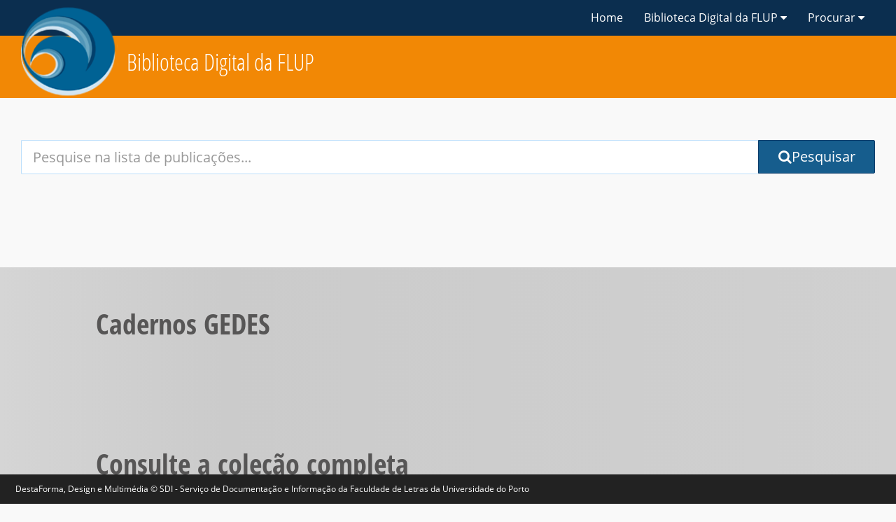

--- FILE ---
content_type: text/html; charset=utf-8
request_url: https://ler.letras.up.pt/default.aspx?nivel1=Cadernos%20GEDES&id=392
body_size: 43466
content:


<!DOCTYPE html>
<html xmlns="http://www.w3.org/1999/xhtml" class="js no-flash svg eventlistener inputsearchevent json no-touchevents target preserve3d passiveeventlisteners sessionstorage matchmedia history opacity supports no-contains no-time pointerevents texttrackapi track arrow wf-opensans-n4-active wf-opensans-n7-active wf-opensanscondensed-n3-active wf-opensanscondensed-n7-active wf-active" prefix="dc: http://purl.org/dc/elements/1.1/ og: http://ogp.me/ns#">
<head><meta http-equiv="Content-Type" content="text/html; charset=UTF-8" /><meta http-equiv="X-UA-Compatible" content="IE=edge" /><meta name="viewport" content="width=device-width, initial-scale=1" /><title>
	Biblioteca Digital da Faculdade de Letras da Universidade do Porto
</title><link href="https://fonts.gstatic.com/" rel="preconnect" crossorigin="" /><link rel="preload" href="js/webfont.js" as="script" />
    <script type="text/javascript" async="" src="js/linkid.js"></script>
    <script async="" src="js/analytics.js"></script>
    <script>
        WebFontConfig = {
            google: {
                families: [
                    'Open+Sans:400,700:latin-ext',
                    'Open+Sans+Condensed:300,700:latin-ext',
                ],
            },
        };
    </script>
    <link href="css/dl.css" rel="stylesheet" />
    <script>
        var styles = [
            'https://maxcdn.bootstrapcdn.com/font-awesome/4.7.0/css/font-awesome.min.css',
        ];
        var preloadSupported = function () {
            var link = document.createElement('link');
            var relList = link.relList;
            if (!relList || !relList.supports)
                return false;
            return relList.supports('preload');
        };
        if (preloadSupported) {

            styles.forEach(function (src) {
                var styleEl = document.createElement('link');
                styleEl.href = src;
                styleEl.rel = 'preload';
                styleEl.as = 'style';
                styleEl.onload = this.rel = 'stylesheet';
                document.head.appendChild(styleEl);
            });
        }

        styles.forEach(function (src) {
            var styleEl = document.createElement('link');
            styleEl.href = src;
            styleEl.rel = 'stylesheet';
            document.head.appendChild(styleEl);
        });
    </script>
    <link href="css/font-awesome.min.css" rel="preload" as="style" /><link href="css/font-awesome.min.css" rel="stylesheet" />

    <script>
        window.lazySizesConfig = window.lazySizesConfig || {};
        window.lazySizesConfig.preloadAfterLoad = false;
    </script>
    <script>
        // Priority scripts loaded in head
        var priorityScripts = [
            "https://ajax.googleapis.com/ajax/libs/webfont/1.6.26/webfont.js",
            "js/modernizr.js",
            "js/priority.js",
        ];

        // Footer scripts loaded later
        var footerScripts = [
            "https://ajax.googleapis.com/ajax/libs/jquery/3.2.1/jquery.min.js",
            "js/vendor.js",
            "js/dl.js",
        ];

        // Preload priority and footer scripts if supported
        if (preloadSupported) {
            var preloadScripts = priorityScripts.concat(footerScripts);

            preloadScripts.forEach(function (src) {

                var preloadEl = document.createElement('link');
                preloadEl.href = src;
                preloadEl.rel = 'preload';
                preloadEl.as = 'script';
                document.head.appendChild(preloadEl);
            });
        }

        // Load priority scripts
        priorityScripts.forEach(function (src) {
            var scriptEl = document.createElement('script');
            scriptEl.src = src;
            scriptEl.async = false;
            document.head.appendChild(scriptEl);
        });
    </script>
    <link href="js/webfont.js" rel="preload" as="script" /><link href="js/manifest.js" rel="preload" as="script" /><link href="js/modernizr.js" rel="preload" as="script" /><link href="js/priority.js" rel="preload" as="script" /><link href="js/jquery.min.js" rel="preload" as="script" /><link href="js/vendor.js" rel="preload" as="script" /><link href="js/dl.js" rel="preload" as="script" />
    <script src="js/webfont.js"></script>
    <script src="js/manifest.js"></script>
    <script src="js/modernizr.js"></script>
    <script src="js/priority.js"></script>
    <script type="text/javascript">
        if (!window.console) console = { log: function () { } };
    </script>
    <script>
        (function defer() {
            if ('Cookies' in window) {
                var searchTypeToSet = document.querySelector("#search-type-selected");
                var typeValue = Cookies.get('aubreyDefaultSearchPretty');

                if (typeof typeValue != 'undefined') {
                    searchTypeToSet.textContent = decodeURIComponent(typeValue);
                }
            } else {
                setTimeout(function () { defer(); }, 50);
            }
        }());
    </script>
    <meta name="theme-color" content="#ffffff" /><meta name="apple-mobile-web-app-capable" content="yes" /><meta name="format-detection" content="telephone=no" /><meta property="twitter:card" content="summary" /><meta property="og:site_name" content="Digital Library" /><meta property="og:type" content="website" /><meta property="og:title" content="Biblioteca Digital da FLUP" /><link rel="search" type="application/opensearchdescription+xml" href="search/opensearch/document/" title="Search Digital Library" /><meta name="description" content="Biblioteca Digital da Faculdade de letras da Universidade do Porto" /><meta name="author" content="Biblioteca Digital da Faculdade de letras da Universidade do Porto" /><link rel="alternate" type="application/rss+xml" href="search/feed/" /><link rel="stylesheet" href="css/css.css" media="all" />
    <script src="js/jquery.min.js"></script>
    <script src="js/vendor.js"></script>
    <script src="js/dl.js"></script>
</head>
<body id="digital-library-home" class="home" data-here="Home">
    <div role="dialog" aria-live="polite" aria-label="cookieconsent" aria-describedby="cookieconsent:desc" class="cc-window cc-banner cc-type-info cc-theme-aubrey cc-bottom "  style="font-size:12px;">
         DestaForma, Design e Multim&eacute;dia &copy; SDI - Serviço de Documentação e Informação da Faculdade de Letras da Universidade do Porto

    </div>
    <form method="post" action="./default.aspx?nivel1=Cadernos+GEDES&amp;id=392" id="form1">
<div class="aspNetHidden">
<input type="hidden" name="__EVENTTARGET" id="__EVENTTARGET" value="" />
<input type="hidden" name="__EVENTARGUMENT" id="__EVENTARGUMENT" value="" />
<input type="hidden" name="__VIEWSTATE" id="__VIEWSTATE" value="/[base64]/////D2QFCUxpc3RWaWV3MQ8UKwAOZGRkZGRkZDwrABEAAhFkZGRmAv////8PZAUJTGlzdFZpZXczDxQrAA5kZGQCAmRkZGRmZGRkZgL/////D2S6rJgVWOKSeZy16bGMfL/Vh4FRTdq0sSkH4Ql+WqJHJg==" />
</div>

<script type="text/javascript">
//<![CDATA[
var theForm = document.forms['form1'];
if (!theForm) {
    theForm = document.form1;
}
function __doPostBack(eventTarget, eventArgument) {
    if (!theForm.onsubmit || (theForm.onsubmit() != false)) {
        theForm.__EVENTTARGET.value = eventTarget;
        theForm.__EVENTARGUMENT.value = eventArgument;
        theForm.submit();
    }
}
//]]>
</script>


<div class="aspNetHidden">

	<input type="hidden" name="__VIEWSTATEGENERATOR" id="__VIEWSTATEGENERATOR" value="CA0B0334" />
	<input type="hidden" name="__EVENTVALIDATION" id="__EVENTVALIDATION" value="/wEdAAOFDEK2yOHqFFxlpKR1KbVO4BSMdlsm6k5Xfa++6jFxcF4rvT57lAQWnjQ4i3UN3ol5zCs5hBD+0/kWN5rV8Is0bIPFRaHtcS4nE9WFCV+clw==" />
</div>
        <header role="banner" id="top" class="hd">


            <nav class="hd__navbar  navbar  navbar  navbar-fixed-top">
                <div class="hd__wrapper  container--mixed">


                    <a id="unt-logo" class="hd__ribbon hidden-xs link--external" href="http://ler.letras.up.pt" data-ga-action="UNT  - Ribbon">
                        <img id="unt-lettermark" src="img/logotipo.png" alt="Logotipo" class="lettermark lettermark--ribbon">
                    </a>


                    <div class="navbar-header">
                        <button type="button" class="navbar-toggle collapsed" data-toggle="collapse" data-target="#site-navigation" aria-expanded="false">
                            <i class="fa fa-bars" aria-hidden="true"></i>
                            <span class="sr-only">Menu</span>
                        </button>
                        <a id="navbar-branded-title" class="navbar-brand link--external hd__link hd__link--parent-org" href="http://ler.letras.up.pt"" data-ga-action="Biblioteca Digital"></a>
                        <a id="navbar-site-title-sm" class="navbar-brand  visible-xs-block  hd__link  hd__link--self" href="http://ler.letras.up.pt" data-ga-action="Biblioteca Digital">Biblioteca Digital da FLUP
                        </a>
                    </div>

                    <div id="site-navigation" class="collapse navbar-collapse">
                        <ul class="nav navbar-nav navbar-right  hd__links">

                            <li class="nav__item hidden-xs">
                                <a href="default.aspx" class="hd__link  hd__link--top">Home</a>
                            </li>

                            <li class="nav__item  dropdown">
                                <a href="#" id="hd-nav-about" class="hd__link  hd__link--top dropdown-toggle" data-toggle="dropdown" role="button" aria-haspopup="true" aria-expanded="false" aria-label="links to pages with information about this site.">Biblioteca Digital da FLUP <i class="fa fa-caret-down" aria-hidden="true"></i></a>


                                <ul class="dropdown-menu dropdown-menu-right  hd__dropdown" aria-labelledby="hd-nav-about">
                                    <li><a id="hd-nav-abt-1" class="dropdown__link" href="site/apresentacao.aspx">Apresentação</a></li>
                                    <li><a id="hd-nav-abt-3" class="dropdown__link" href="site/ficha.aspx">Ficha técnica</a></li>

                                  
                                </ul>

                            </li>
                            <li class="nav__item  dropdown">
                                   <a href="#" id="hd-nav-about" class="hd__link  hd__link--top dropdown-toggle" data-toggle="dropdown" role="button" aria-haspopup="true" aria-expanded="false" aria-label="links to pages with information about this site.">Procurar <i class="fa fa-caret-down" aria-hidden="true"></i></a>
                           <ul class="dropdown-menu dropdown-menu-right  hd__dropdown" aria-labelledby="hd-nav-about">
                           <li><a id="hd-nav-abt-5" class="dropdown__link" href="site/geral.aspx?id=3&tit=Lista de publicações&tp=0">Lista de publicações</a></li>
                                    <li><a id="hd-nav-abt-5" class="dropdown__link" href="site/geral.aspx?id=3&tit=Lista%20de%20autores&tp=1">Lista de autores</a></li>
                                    <li><a id="hd-nav-abt-5" class="dropdown__link" href="site/geral.aspx?id=3&tit=Lista%20de%20títulos&tp=2">Lista de títulos</a></li>
                                    <li><a id="hd-nav-abt-5" class="dropdown__link" href="site/geral.aspx?id=3&tit=Lista%20de%20assuntos&tp=3">Lista de assuntos</a></li>
                                <li role="separator" class="divider"></li>
                                 <li><a id="hd-nav-abt-5" class="dropdown__link" href="site/geral.aspx?id=3&tit=Pesquisa">Pesquisa Avançada</a></li>
                           </ul>
                                </li>

                           

                        </ul>
                    </div>
                </div>
            </nav>



            <section class="hd__branding hidden-xs">
                <div id="branding" class="hd__logo  header-main navbar  container--mixed">


                    <div id="site-name" class="hd__branding--desktop navbar-left">
                        <h1 id="site-name-text" class="hd__title hd__title--main ">

                            <a href="http://ler.letras.up.pt" class="logo__link">Biblioteca Digital  da FLUP
                            </a>
                        </h1>
                    </div>



                    <div class="navbar-right">

                        <div class="btn-group" role="group">

                            <div class="btn-group">
                            </div>
                        </div>
                    </div>

                </div>
            </section>
        </header>

        <div class="wrapper--section  wrapper--search">
            <section class="container--mixed region  region--search">
                <div id="search" role="search" class="search   search--main" data-placement="Search - Home">
                    <label class="search__label sr-only" id="l-q" for="q">
                        Your Search Terms:
                    </label>
 		<div onkeypress="javascript:return WebForm_FireDefaultButton(event, &#39;BT1&#39;)">
	
                   <div class="input-group  search__elements">
                       
                        <input name="q" id="q" name="q" class="form-control  search__input  input-lg" type="search" autocomplete="off" value="" aria-labelledby="l-q" placeholder="Pesquise na lista de publicações..." />
                        <div class="input-group-btn">

                   

                            <input class="search-modifier" name="fq" type="hidden" value="">
                            <a id="BT1" type="submit" aria-label="Submit Search Query" class="btn  btn-primary btn-lg" href="javascript:__doPostBack(&#39;BT1&#39;,&#39;&#39;)"><i id="search-fa" aria-hidden="true" class="fa fa-search"></i>Pesquisar</a>
                           
                        </div>
                    </div>
	
</div>
                </div>


                <div class="col-xs-12 col-sm-8 col-sm-push-2">
                </div>
            </section>
        </div>
        <!-- seccao 2-->
           <div class="wrapper--section  wrapper--intro">
            <section class="container--mixed region  region--intro">
                <table class="texto" width="100%" ><tr><td valign="top" >
             
                  <tr><td valign="top" class="doc1" style="text-align:right"></td></tr>
          </table>

            </section>
        </div>
  
        <!-- seccao2 -->
        <!-- seccao 3-->
        
        <!-- lista 1º nivel -->
        <div class="wrapper--section wrapper--collections">
            <section class="container--mixed region  region--collections">
                
                <div class="row">
                    <h2 class="region__heading  region__heading--collections col-xs-12 col-md-10 col-md-offset-1">Cadernos GEDES
                    </h2>
                    <div class="text-left col-lg-2"></div>
                     
                   

                                
                                





                          
          
                </div>

                </section>
            </div>

        <!-- //lista 1º nivel -->

        
        <!-- //destaques -->
        <div class="wrapper--section wrapper--collections">
            <section class="container--mixed region  region--collections">
                <!-- coleccoes -->
                <div class="row">
                    <h2 class="region__heading  region__heading--collections col-xs-12 col-md-10 col-md-offset-1">Consulte a coleção completa</h2>

                    <div class="col-lg-2"></div>
                    <div class="text-left col-lg-4">
                        <table class="Menu2">

                            <tbody>

                                
                                        <tr>
                                            <td class="L2" nowrap="">
                                                <a href="default.aspx?nivel1=Anexos da Revista da FLUP&amp;id=26" target="_top" title="Revistas da FLUP" class="Menu2">
                                                    <i class="fa fa-th-list fa-inverse"></i>&nbsp;Anexos da Revista da FLUP</a></td>
                                        </tr>
                                    
                                        <tr>
                                            <td class="L2" nowrap="">
                                                <a href="default.aspx?nivel1=Coleção CAPflup &amp;id=35" target="_top" title="Revistas da FLUP" class="Menu2">
                                                    <i class="fa fa-th-list fa-inverse"></i>&nbsp;Coleção CAPflup </a></td>
                                        </tr>
                                    
                                        <tr>
                                            <td class="L2" nowrap="">
                                                <a href="default.aspx?nivel1=Coleção FLUP e-Dita&amp;id=36" target="_top" title="Revistas da FLUP" class="Menu2">
                                                    <i class="fa fa-th-list fa-inverse"></i>&nbsp;Coleção FLUP e-Dita</a></td>
                                        </tr>
                                    
                                        <tr>
                                            <td class="L2" nowrap="">
                                                <a href="default.aspx?nivel1=Conferências &amp;id=14" target="_top" title="Revistas da FLUP" class="Menu2">
                                                    <i class="fa fa-th-list fa-inverse"></i>&nbsp;Conferências </a></td>
                                        </tr>
                                    
                                        <tr>
                                            <td class="L2" nowrap="">
                                                <a href="default.aspx?nivel1=Documentos sobre a FLUP&amp;id=29" target="_top" title="Revistas da FLUP" class="Menu2">
                                                    <i class="fa fa-th-list fa-inverse"></i>&nbsp;Documentos sobre a FLUP</a></td>
                                        </tr>
                                    
                                        <tr>
                                            <td class="L2" nowrap="">
                                                <a href="default.aspx?nivel1=Edições da Casa dos Livros&amp;id=42" target="_top" title="Revistas da FLUP" class="Menu2">
                                                    <i class="fa fa-th-list fa-inverse"></i>&nbsp;Edições da Casa dos Livros</a></td>
                                        </tr>
                                    
                                        <tr>
                                            <td class="L2" nowrap="">
                                                <a href="default.aspx?nivel1=Edições do CEAUP&amp;id=39" target="_top" title="Revistas da FLUP" class="Menu2">
                                                    <i class="fa fa-th-list fa-inverse"></i>&nbsp;Edições do CEAUP</a></td>
                                        </tr>
                                    
                                        <tr>
                                            <td class="L2" nowrap="">
                                                <a href="default.aspx?nivel1=Edições do CIUHE&amp;id=43" target="_top" title="Revistas da FLUP" class="Menu2">
                                                    <i class="fa fa-th-list fa-inverse"></i>&nbsp;Edições do CIUHE</a></td>
                                        </tr>
                                    
                                        <tr>
                                            <td class="L2" nowrap="">
                                                <a href="default.aspx?nivel1=Edições do DCTP&amp;id=21" target="_top" title="Revistas da FLUP" class="Menu2">
                                                    <i class="fa fa-th-list fa-inverse"></i>&nbsp;Edições do DCTP</a></td>
                                        </tr>
                                    
                                        <tr>
                                            <td class="L2" nowrap="">
                                                <a href="default.aspx?nivel1=Edições do DHEPI&amp;id=45" target="_top" title="Revistas da FLUP" class="Menu2">
                                                    <i class="fa fa-th-list fa-inverse"></i>&nbsp;Edições do DHEPI</a></td>
                                        </tr>
                                    
                                        <tr>
                                            <td class="L2" nowrap="">
                                                <a href="default.aspx?nivel1=Edições do IHM&amp;id=18" target="_top" title="Revistas da FLUP" class="Menu2">
                                                    <i class="fa fa-th-list fa-inverse"></i>&nbsp;Edições do IHM</a></td>
                                        </tr>
                                    
                                        <tr>
                                            <td class="L2" nowrap="">
                                                <a href="default.aspx?nivel1=Espaço do estudante&amp;id=12" target="_top" title="Revistas da FLUP" class="Menu2">
                                                    <i class="fa fa-th-list fa-inverse"></i>&nbsp;Espaço do estudante</a></td>
                                        </tr>
                                    
                                        <tr>
                                            <td class="L2" nowrap="">
                                                <a href="default.aspx?nivel1=Livros de homenagem&amp;id=15" target="_top" title="Revistas da FLUP" class="Menu2">
                                                    <i class="fa fa-th-list fa-inverse"></i>&nbsp;Livros de homenagem</a></td>
                                        </tr>
                                    
                                        <tr>
                                            <td class="L2" nowrap="">
                                                <a href="default.aspx?nivel1=Outras publicações&amp;id=22" target="_top" title="Revistas da FLUP" class="Menu2">
                                                    <i class="fa fa-th-list fa-inverse"></i>&nbsp;Outras publicações</a></td>
                                        </tr>
                                    
                                        <tr>
                                            <td class="L2" nowrap="">
                                                <a href="default.aspx?nivel1=Projeto KISMIF / COMbART&amp;id=48" target="_top" title="Revistas da FLUP" class="Menu2">
                                                    <i class="fa fa-th-list fa-inverse"></i>&nbsp;Projeto KISMIF / COMbART</a></td>
                                        </tr>
                                    
                                        <tr>
                                            <td class="L2" nowrap="">
                                                <a href="default.aspx?nivel1=Revistas&amp;id=4" target="_top" title="Revistas da FLUP" class="Menu2">
                                                    <i class="fa fa-th-list fa-inverse"></i>&nbsp;Revistas</a></td>
                                        </tr>
                                    
                                        <tr>
                                            <td class="L2" nowrap="">
                                                <a href="default.aspx?nivel1=Trabalhos académicos&amp;id=7" target="_top" title="Revistas da FLUP" class="Menu2">
                                                    <i class="fa fa-th-list fa-inverse"></i>&nbsp;Trabalhos académicos</a></td>
                                        </tr>
                                    
                                





                            </tbody>
                        </table>
                    </div>
                    <div class="text-left col-lg-4">
                        <table class="Menu2">

                            <tbody>

                                
                                        <tr>
                                            <td class="L2" nowrap="">
                                                <a href="default.aspx?nivel1=Catálogos/bibliografias&amp;id=1" target="_top" title="Revistas da FLUP" class="Menu2">
                                                    <i class="fa fa-th-list fa-inverse"></i>&nbsp;Catálogos/bibliografias</a></td>
                                        </tr>
                                    
                                        <tr>
                                            <td class="L2" nowrap="">
                                                <a href="default.aspx?nivel1=Coleção de fotografias&amp;id=30" target="_top" title="Revistas da FLUP" class="Menu2">
                                                    <i class="fa fa-th-list fa-inverse"></i>&nbsp;Coleção de fotografias</a></td>
                                        </tr>
                                    
                                        <tr>
                                            <td class="L2" nowrap="">
                                                <a href="default.aspx?nivel1=Coleção Pós-Doc&amp;id=33" target="_top" title="Revistas da FLUP" class="Menu2">
                                                    <i class="fa fa-th-list fa-inverse"></i>&nbsp;Coleção Pós-Doc</a></td>
                                        </tr>
                                    
                                        <tr>
                                            <td class="L2" nowrap="">
                                                <a href="default.aspx?nivel1=Documentos sobre a Biblioteca&amp;id=10" target="_top" title="Revistas da FLUP" class="Menu2">
                                                    <i class="fa fa-th-list fa-inverse"></i>&nbsp;Documentos sobre a Biblioteca</a></td>
                                        </tr>
                                    
                                        <tr>
                                            <td class="L2" nowrap="">
                                                <a href="default.aspx?nivel1=Doutoramentos Honoris Causa&amp;id=16" target="_top" title="Revistas da FLUP" class="Menu2">
                                                    <i class="fa fa-th-list fa-inverse"></i>&nbsp;Doutoramentos Honoris Causa</a></td>
                                        </tr>
                                    
                                        <tr>
                                            <td class="L2" nowrap="">
                                                <a href="default.aspx?nivel1=Edições da FLUP: 1919-1928&amp;id=11" target="_top" title="Revistas da FLUP" class="Menu2">
                                                    <i class="fa fa-th-list fa-inverse"></i>&nbsp;Edições da FLUP: 1919-1928</a></td>
                                        </tr>
                                    
                                        <tr>
                                            <td class="L2" nowrap="">
                                                <a href="default.aspx?nivel1=Edições do CITCEM&amp;id=24" target="_top" title="Revistas da FLUP" class="Menu2">
                                                    <i class="fa fa-th-list fa-inverse"></i>&nbsp;Edições do CITCEM</a></td>
                                        </tr>
                                    
                                        <tr>
                                            <td class="L2" nowrap="">
                                                <a href="default.aspx?nivel1=Edições do CLUP &amp;id=37" target="_top" title="Revistas da FLUP" class="Menu2">
                                                    <i class="fa fa-th-list fa-inverse"></i>&nbsp;Edições do CLUP </a></td>
                                        </tr>
                                    
                                        <tr>
                                            <td class="L2" nowrap="">
                                                <a href="default.aspx?nivel1=Edições do DEPER&amp;id=44" target="_top" title="Revistas da FLUP" class="Menu2">
                                                    <i class="fa fa-th-list fa-inverse"></i>&nbsp;Edições do DEPER</a></td>
                                        </tr>
                                    
                                        <tr>
                                            <td class="L2" nowrap="">
                                                <a href="default.aspx?nivel1=Edições do IF&amp;id=38" target="_top" title="Revistas da FLUP" class="Menu2">
                                                    <i class="fa fa-th-list fa-inverse"></i>&nbsp;Edições do IF</a></td>
                                        </tr>
                                    
                                        <tr>
                                            <td class="L2" nowrap="">
                                                <a href="default.aspx?nivel1=Edições do IS&amp;id=46" target="_top" title="Revistas da FLUP" class="Menu2">
                                                    <i class="fa fa-th-list fa-inverse"></i>&nbsp;Edições do IS</a></td>
                                        </tr>
                                    
                                        <tr>
                                            <td class="L2" nowrap="">
                                                <a href="default.aspx?nivel1=em busca de&amp;id=49" target="_top" title="Revistas da FLUP" class="Menu2">
                                                    <i class="fa fa-th-list fa-inverse"></i>&nbsp;em busca de</a></td>
                                        </tr>
                                    
                                        <tr>
                                            <td class="L2" nowrap="">
                                                <a href="default.aspx?nivel1=Guias do Estudante&amp;id=19" target="_top" title="Revistas da FLUP" class="Menu2">
                                                    <i class="fa fa-th-list fa-inverse"></i>&nbsp;Guias do Estudante</a></td>
                                        </tr>
                                    
                                        <tr>
                                            <td class="L2" nowrap="">
                                                <a href="default.aspx?nivel1=Orações de Sapiência&amp;id=27" target="_top" title="Revistas da FLUP" class="Menu2">
                                                    <i class="fa fa-th-list fa-inverse"></i>&nbsp;Orações de Sapiência</a></td>
                                        </tr>
                                    
                                        <tr>
                                            <td class="L2" nowrap="">
                                                <a href="default.aspx?nivel1=Projeto ALIMENTOPIA&amp;id=31" target="_top" title="Revistas da FLUP" class="Menu2">
                                                    <i class="fa fa-th-list fa-inverse"></i>&nbsp;Projeto ALIMENTOPIA</a></td>
                                        </tr>
                                    
                                        <tr>
                                            <td class="L2" nowrap="">
                                                <a href="default.aspx?nivel1=Séries&amp;id=47" target="_top" title="Revistas da FLUP" class="Menu2">
                                                    <i class="fa fa-th-list fa-inverse"></i>&nbsp;Séries</a></td>
                                        </tr>
                                    
                                        <tr>
                                            <td class="L2" nowrap="">
                                                <a href="default.aspx?nivel1=Últimas Lições&amp;id=28" target="_top" title="Revistas da FLUP" class="Menu2">
                                                    <i class="fa fa-th-list fa-inverse"></i>&nbsp;Últimas Lições</a></td>
                                        </tr>
                                    
                                





                            </tbody>
                        </table>
                    </div>
                    <div class="col-lg-2"></div>
                </div>
                <!-- //coleccoes -->
            </section>
        </div>
        <!-- seccao 3-->
        <!-- footer -->
          <footer id="footer" class="ft hidden-print" role="contentinfo">
            <div class="ft__primary  container-fluid">
                <div id="footer-content" class="ft__content  row">
                    <section id="footer-contact" class="ft__section  col-sm-4  col-md-3">
                        <h2 class="ft__heading"></h2>
                        <ul class="ft__list">
                           
                            <li>
                                <img src="img/Logotipo_FLUP__branco_.png" style="height:55px; margin-top:10px" />
                            </li>
                        </ul>

                        
                    </section>

                   <section id="footer-resources" class="ft__section  col-sm-8  col-md-4 col-lg-5">
                        <h2 class="ft__heading">Recursos adicionais</h2>
                        <ul class="ft__list">

                            <li class="ft__list-item">
                                <a id="footer-resources-4-educators-link" class="link link--external link--footer" href="http://sdi.letras.up.pt">
                                    Serviço de Documentação e Informação
                                </a>
                                <div class="ft__text  ft__text--min-info">Biblioteca da Faculdade de Letras da UP</div>
                            </li>
<li class="ft__list-item">
                                <a id="footer-resources-4-educators-link" class="link link--external link--footer" href="https://ojs.letras.up.pt">
                                    Digithéke
                                </a>
                                <div class="ft__text  ft__text--min-info">Revistas da Faculdade de Letras da UP</div>
                            </li>
                            
                            <li class="ft__list-item">
                                <a id="footer-gateway-ok-link" class="link link--external link--footer" href="https://sigarra.up.pt/flup/pt/web_page.inicial">
                                    Faculdade de Letras da UP
                                </a><br><br>
                                <div class="ft__text  ft__text--min-info"></div>
                            </li>

                            <li class="ft__list-item">
                                <a id="footer-unt-digital-projects-link" class="link link--external link--footer" href="http://www.up.pt">
                                    Universidade do Porto
                                </a>
                                <div class="ft__text  ft__text--min-info"></div>
                            </li>

                                       
                        </ul>

                    </section>

                    <section id="footer-misc" class="ft__section  col-sm-12  col-md-5  col-lg-4">
                        <div class="ft__sub  ft__sub--email">

                            <h2 class="ft__heading"></h2>

                            <p class="ft__text  ft__text--form-help">
                            
                            </p>

                           

                        </div>

                    </section>
                </div>
            </div>
       
        </footer>
        <a href="#top" aria-label="Jump back to the top of the page" id="jump" class="hidden-print btn  btn-primary  btn__utility  btn__utility--jump link link--fragment" data-ga-cat="Scroll to Top" data-ga-action="Scrolled to Top" style="display: none;">
            <i class="fa fa-chevron-up fa-1x"></i><span class="sr-only">Back to Top of Screen</span></a>

        <!-- footer -->

    
<script src="/WebResource.axd?d=KdA6ljHISCEj7Uo769motJyxs_nkHqWSeZfwX3-HwyHt0cymknb2UZHbARMNdEQNFsCq9wLTWahTdTyCd9CXdTpdZvmxbn-tc3BKPQzfe8A1&amp;t=638901807720898773" type="text/javascript"></script>
</form>
    <script>
        var body = document.body;
        var scrolled = false;
        window.addEventListener('scroll', function () {
            scrolled = true;
        });


        if (body.scrollTop >= 50) {
            if (body.classList) {
                body.classList.add('scrolled');
            } else {
                body.className += ' ' + 'scrolled';
            }
        }

        var timeout = setInterval(function () {
            if (scrolled) {
                scrolled = false;
                if (body.scrollTop >= 50) {
                    if (body.classList) {
                        body.classList.add('scrolled');
                    } else {
                        body.className += ' ' + 'scrolled';
                    }
                } else {
                    if (body.classList) {
                        body.classList.remove('scrolled');
                    } else {
                        body.className = ' ' + body.className.replace(new RegExp('(^|\\b)' + 'scrolled'.split(' ').join('|') + '(\\b|$)', 'gi'), ' ');
                    }
                }
            }
        }, 50);
    </script>


    <script>
        window.csrftoken = "iJg9oAFhfBUSBdu0XxO4KP1jhhv6ptaV";
    </script>

    <script>
        // Browser features we're testing for
        var features = [];
        ('fetch' in window) || features.push('fetch');
        ('Promise' in window) || features.push('Promise');
        ('assign' in Object) || features.push('Object.assign');
        ('keys' in Object) || features.push('Object.keys');
        ('find' in Array.prototype) || features.push('Array.prototype.find');

        if (features.length) { // Add polyfills script
            features.push('default');
            footerScripts.unshift(
                'https://cdn.polyfill.io/v2/polyfill.js?features='
                + features.join(',') + '&flags=gated');
            console.log('Loaded polyfills for ' + features.join(', '))
        }

        // Load all scripts non-async
        footerScripts.forEach(function (src) {
            var scriptEl = document.createElement('script');
            scriptEl.src = src;
            scriptEl.async = false;
            document.head.appendChild(scriptEl);
        });
    </script>

    <script type="text/javascript">
        (function defer() {
            if (window.jQuery && 'Cookies' in window) {
                var $nehAppeal = $("#appeal");
                $("#dismiss-appeal").on('click', function (event) {
                    event.preventDefault();
                    $nehAppeal.fadeOut();
                    Cookies.set('hiddenAppeal', '', { expires: 14, path: '/' });

                    if (window.ga && ga.create) {
                        ga("send", "event", "dl: Appeal - ", "Ignored", '/', { 'nonInteraction': 1 });
                    }
                });
            } else {
                setTimeout(function () { defer() }, 50);
            }
        }());
    </script>

</body>
</html>
